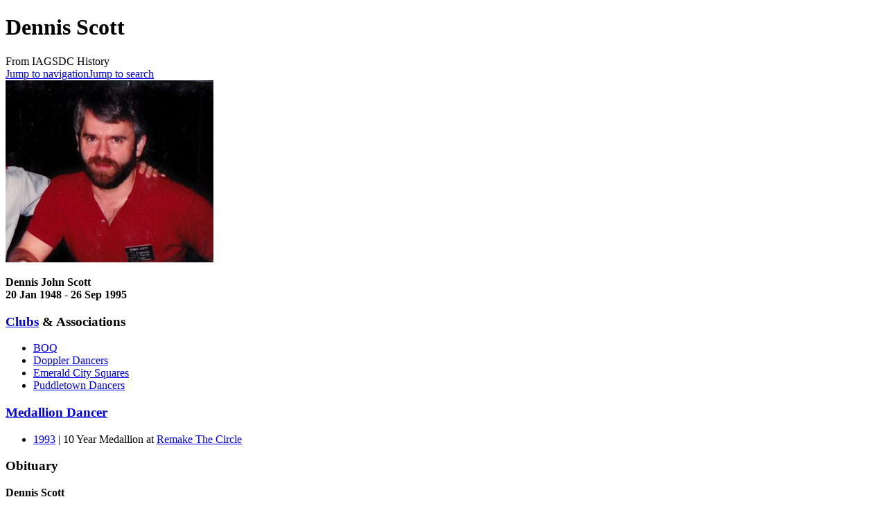

--- FILE ---
content_type: text/html; charset=UTF-8
request_url: https://www.iagsdchistory.org/wiki/Dennis_Scott
body_size: 7881
content:
<!DOCTYPE html>
<html class="client-nojs" lang="en" dir="ltr">
<head>
<meta charset="UTF-8"/>
<title>Dennis Scott - IAGSDC History</title>
<script>document.documentElement.className="client-js";RLCONF={"wgBreakFrames":false,"wgSeparatorTransformTable":["",""],"wgDigitTransformTable":["",""],"wgDefaultDateFormat":"dmy","wgMonthNames":["","January","February","March","April","May","June","July","August","September","October","November","December"],"wgRequestId":"b7fd87a041c4df33074928d1","wgCSPNonce":false,"wgCanonicalNamespace":"","wgCanonicalSpecialPageName":false,"wgNamespaceNumber":0,"wgPageName":"Dennis_Scott","wgTitle":"Dennis Scott","wgCurRevisionId":41858,"wgRevisionId":41858,"wgArticleId":2066,"wgIsArticle":true,"wgIsRedirect":false,"wgAction":"view","wgUserName":null,"wgUserGroups":["*"],"wgCategories":["People","Medallion Dancers","Memorial Panel Names"],"wgPageContentLanguage":"en","wgPageContentModel":"wikitext","wgRelevantPageName":"Dennis_Scott","wgRelevantArticleId":2066,"wgIsProbablyEditable":false,"wgRelevantPageIsProbablyEditable":false,"wgRestrictionEdit":[],"wgRestrictionMove":[],
"wgMFDisplayWikibaseDescriptions":{"search":false,"nearby":false,"watchlist":false,"tagline":false},"wgVisualEditor":{"pageLanguageCode":"en","pageLanguageDir":"ltr","pageVariantFallbacks":"en"},"wgMediaViewerOnClick":true,"wgMediaViewerEnabledByDefault":true,"wgULSAcceptLanguageList":[],"wgULSCurrentAutonym":"English","wgEditSubmitButtonLabelPublish":false,"wgULSPosition":"personal","wgULSisCompactLinksEnabled":true};RLSTATE={"site.styles":"ready","user.styles":"ready","user":"ready","user.options":"loading","ext.cite.styles":"ready","mediawiki.page.gallery.styles":"ready","skins.monobook.styles":"ready","ext.visualEditor.desktopArticleTarget.noscript":"ready","ext.uls.pt":"ready","ext.CookieWarning.styles":"ready","ext.CookieWarning.geolocation.styles":"ready","oojs-ui-core.styles":"ready","oojs-ui.styles.indicators":"ready","mediawiki.widgets.styles":"ready","oojs-ui-core.icons":"ready"};RLPAGEMODULES=["ext.cite.ux-enhancements","site","mediawiki.page.ready","skins.monobook.scripts"
,"mmv.head","mmv.bootstrap.autostart","ext.visualEditor.desktopArticleTarget.init","ext.visualEditor.targetLoader","ext.uls.compactlinks","ext.uls.interface","ext.CookieWarning","ext.CookieWarning.geolocation"];</script>
<script>(RLQ=window.RLQ||[]).push(function(){mw.loader.implement("user.options@12s5i",function($,jQuery,require,module){mw.user.tokens.set({"patrolToken":"+\\","watchToken":"+\\","csrfToken":"+\\"});});});</script>
<link rel="stylesheet" href="/w139/load.php?lang=en&amp;modules=ext.CookieWarning.geolocation.styles%7Cext.CookieWarning.styles%7Cext.cite.styles%7Cext.uls.pt%7Cext.visualEditor.desktopArticleTarget.noscript%7Cmediawiki.page.gallery.styles%7Cmediawiki.widgets.styles%7Coojs-ui-core.icons%2Cstyles%7Coojs-ui.styles.indicators%7Cskins.monobook.styles&amp;only=styles&amp;skin=monobook"/>
<script async="" src="/w139/load.php?lang=en&amp;modules=startup&amp;only=scripts&amp;raw=1&amp;skin=monobook"></script>
<meta name="generator" content="MediaWiki 1.39.10"/>
<meta name="format-detection" content="telephone=no"/>
<meta property="og:image" content="https://mywikis-wiki-media.s3.us-central-1.wasabisys.com/iagsdchistory/DennisScott1.jpg"/>
<meta property="og:image:width" content="1200"/>
<meta property="og:image:height" content="1050"/>
<meta property="og:image" content="https://mywikis-wiki-media.s3.us-central-1.wasabisys.com/iagsdchistory/DennisScott1.jpg"/>
<meta property="og:image:width" content="800"/>
<meta property="og:image:height" content="700"/>
<meta property="og:image:width" content="640"/>
<meta property="og:image:height" content="560"/>
<meta name="viewport" content="width=device-width, initial-scale=1.0, user-scalable=yes, minimum-scale=0.25, maximum-scale=5.0"/>
<link rel="icon" href="https://mywikis-wiki-media.s3.us-central-1.wasabisys.com/iagsdchistory/Favicon.ico"/>
<link rel="search" type="application/opensearchdescription+xml" href="/w139/opensearch_desc.php" title="IAGSDC History (en)"/>
<link rel="EditURI" type="application/rsd+xml" href="https://www.iagsdchistory.org/w139/api.php?action=rsd"/>
<link rel="alternate" type="application/atom+xml" title="IAGSDC History Atom feed" href="/w139/index.php?title=Special:RecentChanges&amp;feed=atom"/>
</head>
<body class="mediawiki ltr sitedir-ltr mw-hide-empty-elt ns-0 ns-subject page-Dennis_Scott rootpage-Dennis_Scott skin-monobook action-view skin--responsive"><div id="globalWrapper">
	<div id="column-content">
		<div id="content" class="mw-body" role="main">
			<a id="top"></a>
			<div id="siteNotice"></div>
			<div class="mw-indicators">
			</div>
			<h1 id="firstHeading" class="firstHeading mw-first-heading"><span class="mw-page-title-main">Dennis Scott</span></h1>
			<div id="bodyContent" class="monobook-body">
				<div id="siteSub">From IAGSDC History</div>
				<div id="contentSub" ></div>
				
				<div id="jump-to-nav"></div><a href="#column-one" class="mw-jump-link">Jump to navigation</a><a href="#searchInput" class="mw-jump-link">Jump to search</a>
				<!-- start content -->
				<div id="mw-content-text" class="mw-body-content mw-content-ltr" lang="en" dir="ltr"><div class="mw-parser-output"><div class="thumb tright"><div class="thumbinner" style="width:302px;"><a href="/wiki/File:DennisScott1.jpg" class="image"><img alt="DennisScott1.jpg" src="https://mywikis-wiki-media.s3.us-central-1.wasabisys.com/iagsdchistory/thumb/DennisScott1.jpg/300px-DennisScott1.jpg" decoding="async" width="300" height="263" class="thumbimage" srcset="https://mywikis-wiki-media.s3.us-central-1.wasabisys.com/iagsdchistory/thumb/DennisScott1.jpg/450px-DennisScott1.jpg 1.5x, https://mywikis-wiki-media.s3.us-central-1.wasabisys.com/iagsdchistory/thumb/DennisScott1.jpg/600px-DennisScott1.jpg 2x" data-file-width="608" data-file-height="532" /></a>  <div class="thumbcaption"><div class="magnify"><a href="/wiki/File:DennisScott1.jpg" class="internal" title="Enlarge"></a></div></div></div></div>
<p><b>Dennis John Scott</b><br />
<b>20 Jan 1948 - 26 Sep 1995</b><br />
</p>
<h3><span id="Clubs_.26_Associations"></span><span class="mw-headline" id="Clubs_&amp;_Associations"><a href="/wiki/Clubs" title="Clubs">Clubs</a> &amp; Associations</span></h3>
<ul><li><a href="/wiki/BOQ" title="BOQ">BOQ</a></li>
<li><a href="/wiki/Doppler_Dancers" title="Doppler Dancers">Doppler Dancers</a></li>
<li><a href="/wiki/Emerald_City_Squares" title="Emerald City Squares">Emerald City Squares</a></li>
<li><a href="/wiki/Puddletown_Dancers" title="Puddletown Dancers">Puddletown Dancers</a></li></ul>
<h3><span class="mw-headline" id="Medallion_Dancer"><a href="/wiki/Medallion_Project" title="Medallion Project">Medallion Dancer</a></span></h3>
<ul><li><a href="/wiki/1993" class="mw-redirect" title="1993">1993</a> | 10 Year Medallion at <a href="/wiki/Remake_The_Circle" title="Remake The Circle">Remake The Circle</a></li></ul>
<h3><span class="mw-headline" id="Obituary">Obituary</span></h3>
<p><b>Dennis Scott</b><br />
A gathering for Dennis will be held at the Center for Urban Horticulture, 3501 NE 41 St., at the UW, on Oct. 15 at 2:30 p.m.
</p><p>Denis was a folk dancer and square dancer in Seattle. All of his friends are welcome to attend.<sup id="cite_ref-1" class="reference"><a href="#cite_note-1">&#91;1&#93;</a></sup>
</p>
<h3><span class="mw-headline" id="Remembrances">Remembrances</span></h3>
<p>Square dancing, both gay and straight, lost a good friend when Dennis Scott passed away on September 26th. For many of us in BOQ,losing Dennis was particularly sad as he was part and parcel of our square dance experience.
</p><p>I first met Dennis through Dean in the fall of 1983 - in mainstream class. Dean was a few weeks late joining the class, but working with Dean, he quickly caught up. That year we spent many Tuesdays after class at the Elite going over what had taught that night in class. Those sessions plus the many hours at <a href="/wiki/Doug_McPherson" title="Doug McPherson">Doug McPherson</a>'s house working on the first convention were the foundation of a friendship that grew to withstand even traveling together.
</p><p>When Tom Long moved to Seattle from Portland to live with me, Dennis and Dean helped us move - as we did when they bought their home in the north end a few years ago.
</p><p>Through festivals, fly-ins, conventions and classes Dennis was always there - with labor or dollars or whatever was needed. And he would still find time for an occasional folk danc along with the time that he and Dean were both devoted to clogging. Dennis loved  dancing. His polka was fun, too.
</p><p>In 1989 the four of us took the plunger and decided to travel together to the convention in New York, including a week on the road making a circuit through Buffalo, Toronto and Montreal. Even with the flight from hell (Northwest Air - Seattle to Newark via Detroit) and so much trouble deciding on restaurants it became a joke, we were all speaking to each other when we got home. Better still, we continued the practice and made all or parts of the travel to the Miami, Albuquerque, and Washington conventions together.
</p><p>Dennis was a good friend outside of square dancing, too. Seattle Men's Chorus Concerts, vacations, movies; but square dancing was the glur that first brought us together. And through it all there always seems to have been a bottle or two of champagne close by. (I don't know <i>HOW</i> they always managed to appear!)  miss Dennis but am thankful for the years he was my friend and fellow square dancer.<br />
— <a href="/wiki/JW_Paulson" title="JW Paulson">JW Paulson</a>
</p>
<h3><span class="mw-headline" id="Memorial_Panel"><a href="/wiki/Memorial_Panels" title="Memorial Panels">Memorial Panel</a></span></h3>
<ul><li><a href="/wiki/3LL" title="3LL">3LL</a> | <a href="/wiki/Puddletown_Dancers" title="Puddletown Dancers">Puddletown Dancers</a></li></ul>
<h3><span class="mw-headline" id="Photos">Photos</span></h3>
<ul class="gallery mw-gallery-traditional">
		<li class="gallerybox" style="width: 155px"><div style="width: 155px">
			<div class="thumb" style="width: 150px;"><div style="margin:22.5px auto;"><a href="/wiki/File:DennisScott1.jpg" class="image"><img alt="DennisScott1.jpg" src="https://mywikis-wiki-media.s3.us-central-1.wasabisys.com/iagsdchistory/thumb/DennisScott1.jpg/120px-DennisScott1.jpg" decoding="async" width="120" height="105" srcset="https://mywikis-wiki-media.s3.us-central-1.wasabisys.com/iagsdchistory/thumb/DennisScott1.jpg/180px-DennisScott1.jpg 1.5x, https://mywikis-wiki-media.s3.us-central-1.wasabisys.com/iagsdchistory/thumb/DennisScott1.jpg/240px-DennisScott1.jpg 2x" data-file-width="608" data-file-height="532" /></a></div></div>
			<div class="gallerytext">
			</div>
		</div></li>
		<li class="gallerybox" style="width: 155px"><div style="width: 155px">
			<div class="thumb" style="width: 150px;"><div style="margin:15px auto;"><a href="/wiki/File:DennisScott2.jpg" class="image"><img alt="DennisScott2.jpg" src="https://mywikis-wiki-media.s3.us-central-1.wasabisys.com/iagsdchistory/thumb/DennisScott2.jpg/93px-DennisScott2.jpg" decoding="async" width="93" height="120" srcset="https://mywikis-wiki-media.s3.us-central-1.wasabisys.com/iagsdchistory/thumb/DennisScott2.jpg/140px-DennisScott2.jpg 1.5x, https://mywikis-wiki-media.s3.us-central-1.wasabisys.com/iagsdchistory/thumb/DennisScott2.jpg/186px-DennisScott2.jpg 2x" data-file-width="204" data-file-height="263" /></a></div></div>
			<div class="gallerytext">
			</div>
		</div></li>
		<li class="gallerybox" style="width: 155px"><div style="width: 155px">
			<div class="thumb" style="width: 150px;"><div style="margin:15px auto;"><a href="/wiki/File:DennisScott3.jpg" class="image"><img alt="DennisScott3.jpg" src="https://mywikis-wiki-media.s3.us-central-1.wasabisys.com/iagsdchistory/thumb/DennisScott3.jpg/95px-DennisScott3.jpg" decoding="async" width="95" height="120" srcset="https://mywikis-wiki-media.s3.us-central-1.wasabisys.com/iagsdchistory/thumb/DennisScott3.jpg/143px-DennisScott3.jpg 1.5x, https://mywikis-wiki-media.s3.us-central-1.wasabisys.com/iagsdchistory/thumb/DennisScott3.jpg/191px-DennisScott3.jpg 2x" data-file-width="384" data-file-height="482" /></a></div></div>
			<div class="gallerytext">
			</div>
		</div></li>
		<li class="gallerybox" style="width: 155px"><div style="width: 155px">
			<div class="thumb" style="width: 150px;"><div style="margin:35.5px auto;"><a href="/wiki/File:Dennis_Scott_Obituary.jpg" class="image" title="Obituary (Seattle Gay News)"><img alt="Obituary (Seattle Gay News)" src="https://mywikis-wiki-media.s3.us-central-1.wasabisys.com/iagsdchistory/thumb/Dennis_Scott_Obituary.jpg/120px-Dennis_Scott_Obituary.jpg" decoding="async" width="120" height="79" srcset="https://mywikis-wiki-media.s3.us-central-1.wasabisys.com/iagsdchistory/thumb/Dennis_Scott_Obituary.jpg/180px-Dennis_Scott_Obituary.jpg 1.5x, https://mywikis-wiki-media.s3.us-central-1.wasabisys.com/iagsdchistory/thumb/Dennis_Scott_Obituary.jpg/240px-Dennis_Scott_Obituary.jpg 2x" data-file-width="2548" data-file-height="1682" /></a></div></div>
			<div class="gallerytext">
<p>Obituary (<i>Seattle Gay News</i>)
</p>
			</div>
		</div></li>
		<li class="gallerybox" style="width: 155px"><div style="width: 155px">
			<div class="thumb" style="width: 150px;"><div style="margin:30.5px auto;"><a href="/wiki/File:DennisScottMemorial1.jpg" class="image" title="Memorial progam pt.1"><img alt="Memorial progam pt.1" src="https://mywikis-wiki-media.s3.us-central-1.wasabisys.com/iagsdchistory/thumb/DennisScottMemorial1.jpg/120px-DennisScottMemorial1.jpg" decoding="async" width="120" height="89" srcset="https://mywikis-wiki-media.s3.us-central-1.wasabisys.com/iagsdchistory/thumb/DennisScottMemorial1.jpg/180px-DennisScottMemorial1.jpg 1.5x, https://mywikis-wiki-media.s3.us-central-1.wasabisys.com/iagsdchistory/thumb/DennisScottMemorial1.jpg/240px-DennisScottMemorial1.jpg 2x" data-file-width="3424" data-file-height="2552" /></a></div></div>
			<div class="gallerytext">
<p>Memorial progam pt.1
</p>
			</div>
		</div></li>
		<li class="gallerybox" style="width: 155px"><div style="width: 155px">
			<div class="thumb" style="width: 150px;"><div style="margin:28.5px auto;"><a href="/wiki/File:DennisScottMemorial2.jpg" class="image" title="Memorial progam pt.2"><img alt="Memorial progam pt.2" src="https://mywikis-wiki-media.s3.us-central-1.wasabisys.com/iagsdchistory/thumb/DennisScottMemorial2.jpg/120px-DennisScottMemorial2.jpg" decoding="async" width="120" height="93" srcset="https://mywikis-wiki-media.s3.us-central-1.wasabisys.com/iagsdchistory/thumb/DennisScottMemorial2.jpg/180px-DennisScottMemorial2.jpg 1.5x, https://mywikis-wiki-media.s3.us-central-1.wasabisys.com/iagsdchistory/thumb/DennisScottMemorial2.jpg/240px-DennisScottMemorial2.jpg 2x" data-file-width="3304" data-file-height="2552" /></a></div></div>
			<div class="gallerytext">
<p>Memorial progam pt.2
</p>
			</div>
		</div></li>
		<li class="gallerybox" style="width: 155px"><div style="width: 155px">
			<div class="thumb" style="width: 150px;"><div style="margin:28.5px auto;"><a href="/wiki/File:DennisScottMemorial3.jpg" class="image" title="Memorial progam pt.3"><img alt="Memorial progam pt.3" src="https://mywikis-wiki-media.s3.us-central-1.wasabisys.com/iagsdchistory/thumb/DennisScottMemorial3.jpg/120px-DennisScottMemorial3.jpg" decoding="async" width="120" height="93" srcset="https://mywikis-wiki-media.s3.us-central-1.wasabisys.com/iagsdchistory/thumb/DennisScottMemorial3.jpg/180px-DennisScottMemorial3.jpg 1.5x, https://mywikis-wiki-media.s3.us-central-1.wasabisys.com/iagsdchistory/thumb/DennisScottMemorial3.jpg/240px-DennisScottMemorial3.jpg 2x" data-file-width="3308" data-file-height="2552" /></a></div></div>
			<div class="gallerytext">
<p>Memorial progam pt.3
</p>
			</div>
		</div></li>
		<li class="gallerybox" style="width: 155px"><div style="width: 155px">
			<div class="thumb" style="width: 150px;"><div style="margin:16px auto;"><a href="/wiki/File:Dennis_Scott.jpg" class="image" title="Remembrance written by JW Paulson"><img alt="Remembrance written by JW Paulson" src="https://mywikis-wiki-media.s3.us-central-1.wasabisys.com/iagsdchistory/thumb/Dennis_Scott.jpg/120px-Dennis_Scott.jpg" decoding="async" width="120" height="118" srcset="https://mywikis-wiki-media.s3.us-central-1.wasabisys.com/iagsdchistory/thumb/Dennis_Scott.jpg/180px-Dennis_Scott.jpg 1.5x, https://mywikis-wiki-media.s3.us-central-1.wasabisys.com/iagsdchistory/thumb/Dennis_Scott.jpg/240px-Dennis_Scott.jpg 2x" data-file-width="870" data-file-height="853" /></a></div></div>
			<div class="gallerytext">
<p>Remembrance written by <a href="/wiki/JW_Paulson" title="JW Paulson">JW Paulson</a>
</p>
			</div>
		</div></li>
		<li class="gallerybox" style="width: 155px"><div style="width: 155px">
			<div class="thumb" style="width: 150px;"><div style="margin:15px auto;"><a href="/wiki/File:DennisScottdonation1.jpg" class="image" title="Donation Letter to Bailey-Boushay House"><img alt="Donation Letter to Bailey-Boushay House" src="https://mywikis-wiki-media.s3.us-central-1.wasabisys.com/iagsdchistory/thumb/DennisScottdonation1.jpg/93px-DennisScottdonation1.jpg" decoding="async" width="93" height="120" srcset="https://mywikis-wiki-media.s3.us-central-1.wasabisys.com/iagsdchistory/thumb/DennisScottdonation1.jpg/139px-DennisScottdonation1.jpg 1.5x, https://mywikis-wiki-media.s3.us-central-1.wasabisys.com/iagsdchistory/thumb/DennisScottdonation1.jpg/186px-DennisScottdonation1.jpg 2x" data-file-width="612" data-file-height="790" /></a></div></div>
			<div class="gallerytext">
<p>Donation Letter to Bailey-Boushay House
</p>
			</div>
		</div></li>
		<li class="gallerybox" style="width: 155px"><div style="width: 155px">
			<div class="thumb" style="width: 150px;"><div style="margin:15px auto;"><a href="/wiki/File:DennisScottdonation2.jpg" class="image" title="Thank you Letter from Bailey-Boushay House"><img alt="Thank you Letter from Bailey-Boushay House" src="https://mywikis-wiki-media.s3.us-central-1.wasabisys.com/iagsdchistory/thumb/DennisScottdonation2.jpg/93px-DennisScottdonation2.jpg" decoding="async" width="93" height="120" srcset="https://mywikis-wiki-media.s3.us-central-1.wasabisys.com/iagsdchistory/thumb/DennisScottdonation2.jpg/139px-DennisScottdonation2.jpg 1.5x, https://mywikis-wiki-media.s3.us-central-1.wasabisys.com/iagsdchistory/thumb/DennisScottdonation2.jpg/186px-DennisScottdonation2.jpg 2x" data-file-width="612" data-file-height="790" /></a></div></div>
			<div class="gallerytext">
<p>Thank you Letter from Bailey-Boushay House
</p>
			</div>
		</div></li>
</ul>
<hr />
<h3><span class="mw-headline" id="Sources">Sources</span></h3>
<div class="mw-references-wrap"><ol class="references">
<li id="cite_note-1"><span class="mw-cite-backlink"><a href="#cite_ref-1">↑</a></span> <span class="reference-text"><i>Seattle Gay News</i> (Seattle, WA) Friday, 13 Oct 1995, p.17, col.4</span>
</li>
</ol></div>
<!-- 
NewPP limit report
Cached time: 20251116065405
Cache expiry: 1209600
Reduced expiry: false
Complications: []
CPU time usage: 0.107 seconds
Real time usage: 3.387 seconds
Preprocessor visited node count: 58/1000000
Post‐expand include size: 0/2097152 bytes
Template argument size: 0/2097152 bytes
Highest expansion depth: 2/100
Expensive parser function count: 0/100
Unstrip recursion depth: 0/20
Unstrip post‐expand size: 8999/5000000 bytes
-->
<!--
Transclusion expansion time report (%,ms,calls,template)
100.00%    0.000      1 -total
-->

<!-- Saved in parser cache with key iagsdchistory:pcache:idhash:2066-0!canonical and timestamp 20251116065401 and revision id 41858.
 -->
</div>
<div class="printfooter" data-nosnippet="">Retrieved from "<a dir="ltr" href="https://iagsdchistory.mywikis.wiki/w139/index.php?title=Dennis_Scott&amp;oldid=41858">https://iagsdchistory.mywikis.wiki/w139/index.php?title=Dennis_Scott&amp;oldid=41858</a>"</div></div>
				<div id="catlinks" class="catlinks" data-mw="interface"><div id="mw-normal-catlinks" class="mw-normal-catlinks"><a href="/wiki/Special:Categories" title="Special:Categories">Categories</a>: <ul><li><a href="/wiki/Category:People" title="Category:People">People</a></li><li><a href="/wiki/Category:Medallion_Dancers" title="Category:Medallion Dancers">Medallion Dancers</a></li><li><a href="/wiki/Category:Memorial_Panel_Names" title="Category:Memorial Panel Names">Memorial Panel Names</a></li></ul></div></div>
				<!-- end content -->
				<div class="visualClear"></div>
			</div>
		</div><div id='mw-data-after-content'>
	<div class="mw-cookiewarning-container"><div class="mw-cookiewarning-text"><span>Cookies help us deliver our services. By using our services, you agree to our use of cookies.</span></div><form method="POST"><div class='oo-ui-layout oo-ui-horizontalLayout'><span class='oo-ui-widget oo-ui-widget-enabled oo-ui-buttonElement oo-ui-buttonElement-framed oo-ui-labelElement oo-ui-flaggedElement-progressive oo-ui-buttonWidget'><a role='button' tabindex='0' href='https://www.mywikis.com/terms' rel='nofollow' class='oo-ui-buttonElement-button'><span class='oo-ui-iconElement-icon oo-ui-iconElement-noIcon'></span><span class='oo-ui-labelElement-label'>More information</span><span class='oo-ui-indicatorElement-indicator oo-ui-indicatorElement-noIndicator'></span></a></span><span class='oo-ui-widget oo-ui-widget-enabled oo-ui-inputWidget oo-ui-buttonElement oo-ui-buttonElement-framed oo-ui-labelElement oo-ui-flaggedElement-primary oo-ui-flaggedElement-progressive oo-ui-buttonInputWidget'><button type='submit' tabindex='0' name='disablecookiewarning' value='OK' class='oo-ui-inputWidget-input oo-ui-buttonElement-button'><span class='oo-ui-iconElement-icon oo-ui-iconElement-noIcon'></span><span class='oo-ui-labelElement-label'>OK</span><span class='oo-ui-indicatorElement-indicator oo-ui-indicatorElement-noIndicator'></span></button></span></div></form></div>
</div>

		<div class="visualClear"></div>
	</div>
	<div id="column-one" >
		<h2>Navigation menu</h2>
		<div role="navigation" class="portlet" id="p-cactions" aria-labelledby="p-cactions-label">
			<h3 id="p-cactions-label" >Page actions</h3>
			<div class="pBody">
				<ul >
				<li id="ca-nstab-main" class="selected mw-list-item"><a href="/wiki/Dennis_Scott" title="View the content page [c]" accesskey="c">Page</a></li><li id="ca-talk" class="new mw-list-item"><a href="/w139/index.php?title=Talk:Dennis_Scott&amp;action=edit&amp;redlink=1" rel="discussion" title="Discussion about the content page (page does not exist) [t]" accesskey="t">Discussion</a></li><li id="ca-view" class="selected mw-list-item"><a href="/wiki/Dennis_Scott">Read</a></li><li id="ca-viewsource" class="mw-list-item"><a href="/w139/index.php?title=Dennis_Scott&amp;action=edit" title="This page is protected.&#10;You can view its source [e]" accesskey="e">View source</a></li><li id="ca-history" class="mw-list-item"><a href="/w139/index.php?title=Dennis_Scott&amp;action=history" title="Past revisions of this page [h]" accesskey="h">History</a></li>
				
				</ul>
			</div>
		</div>
		
<div role="navigation" class="portlet mw-portlet mw-portlet-cactions-mobile"
	id="p-cactions-mobile" aria-labelledby="p-cactions-mobile-label">
	<h3 id="p-cactions-mobile-label" >Page actions</h3>
	<div class="pBody">
		<ul ><li id="main-mobile" class="selected mw-list-item"><a href="/wiki/Dennis_Scott" title="Page">Page</a></li><li id="talk-mobile" class="new mw-list-item"><a href="/w139/index.php?title=Talk:Dennis_Scott&amp;action=edit&amp;redlink=1" title=" (page does not exist)">Discussion</a></li><li id="ca-more" class="mw-list-item"><a href="#p-cactions">More</a></li><li id="ca-tools" class="mw-list-item"><a href="#p-tb" title="Tools">Tools</a></li></ul>
		
	</div>
</div>

		<div role="navigation" class="portlet" id="p-personal" aria-labelledby="p-personal-label">
			<h3 id="p-personal-label" >Personal tools</h3>
			<div class="pBody">
				<ul >
				<li id="pt-uls" class="mw-list-item active"><a class="uls-trigger" href="#">English</a></li><li id="pt-login" class="mw-list-item"><a href="/w139/index.php?title=Special:UserLogin&amp;returnto=Dennis+Scott" title="You are encouraged to log in; however, it is not mandatory [o]" accesskey="o">Log in</a></li><li id="pt-createaccount" class="mw-list-item"><a href="/wiki/Special:RequestAccount" title="You are encouraged to create an account and log in; however, it is not mandatory">Request account</a></li>
				</ul>
			</div>
		</div>
		<div class="portlet" id="p-logo" role="banner">
			<a href="/wiki/Main_Page" class="mw-wiki-logo"></a>
		</div>
		<div id="sidebar">
		
<div role="navigation" class="portlet mw-portlet mw-portlet-navigation"
	id="p-navigation" aria-labelledby="p-navigation-label">
	<h3 id="p-navigation-label" >Navigation</h3>
	<div class="pBody">
		<ul ><li id="n-mainpage-description" class="mw-list-item"><a href="/wiki/Main_Page" title="Visit the main page [z]" accesskey="z">Main page</a></li><li id="n-recentchanges" class="mw-list-item"><a href="/wiki/Special:RecentChanges" title="A list of recent changes in the wiki [r]" accesskey="r">Recent changes</a></li><li id="n-randompage" class="mw-list-item"><a href="/wiki/Special:Random" title="Load a random page [x]" accesskey="x">Random page</a></li><li id="n-help-mediawiki" class="mw-list-item"><a href="https://www.mediawiki.org/wiki/Special:MyLanguage/Help:Contents" target="_blank">Help about MediaWiki</a></li></ul>
		
	</div>
</div>

		<div role="search" class="portlet" id="p-search">
			<h3 id="p-search-label" ><label for="searchInput">Search</label></h3>
			<div class="pBody" id="searchBody">
				<form action="/w139/index.php" id="searchform"><input type="hidden" value="Special:Search" name="title"><input type="search" name="search" placeholder="Search IAGSDC History" aria-label="Search IAGSDC History" autocapitalize="sentences" title="Search IAGSDC History [f]" accesskey="f" id="searchInput"/><input type="submit" name="go" value="Go" title="Go to a page with this exact name if it exists" class="searchButton" id="searchButton"/> <input type="submit" name="fulltext" value="Search" title="Search the pages for this text" class="searchButton mw-fallbackSearchButton" id="mw-searchButton"/></form>
			</div>
		</div>
		
<div role="navigation" class="portlet mw-portlet mw-portlet-tb"
	id="p-tb" aria-labelledby="p-tb-label">
	<h3 id="p-tb-label" >Tools</h3>
	<div class="pBody">
		<ul ><li id="t-whatlinkshere" class="mw-list-item"><a href="/wiki/Special:WhatLinksHere/Dennis_Scott" title="A list of all wiki pages that link here [j]" accesskey="j">What links here</a></li><li id="t-recentchangeslinked" class="mw-list-item"><a href="/wiki/Special:RecentChangesLinked/Dennis_Scott" rel="nofollow" title="Recent changes in pages linked from this page [k]" accesskey="k">Related changes</a></li><li id="t-specialpages" class="mw-list-item"><a href="/wiki/Special:SpecialPages" title="A list of all special pages [q]" accesskey="q">Special pages</a></li><li id="t-print" class="mw-list-item"><a href="javascript:print();" rel="alternate" title="Printable version of this page [p]" accesskey="p">Printable version</a></li><li id="t-permalink" class="mw-list-item"><a href="/w139/index.php?title=Dennis_Scott&amp;oldid=41858" title="Permanent link to this revision of this page">Permanent link</a></li><li id="t-info" class="mw-list-item"><a href="/w139/index.php?title=Dennis_Scott&amp;action=info" title="More information about this page">Page information</a></li><li id="t-cite" class="mw-list-item"><a href="/w139/index.php?title=Special:CiteThisPage&amp;page=Dennis_Scott&amp;id=41858&amp;wpFormIdentifier=titleform" title="Information on how to cite this page">Cite this page</a></li></ul>
		
	</div>
</div>

		
		</div>
		<a href="#sidebar" title="Jump to navigation"
			class="menu-toggle" id="sidebar-toggle"></a>
		<a href="#p-personal" title="user tools"
			class="menu-toggle" id="p-personal-toggle"></a>
		<a href="#globalWrapper" title="back to top"
			class="menu-toggle" id="globalWrapper-toggle"></a>
	</div>
	<!-- end of the left (by default at least) column -->
	<div class="visualClear"></div>
	<div id="footer" class="mw-footer" role="contentinfo"
		>
		<div id="f-poweredbyico" class="footer-icons">
			<a href="https://www.mediawiki.org/" target="_blank"><img src="/w139/resources/assets/poweredby_mediawiki_88x31.png" alt="Powered by MediaWiki" srcset="/w139/resources/assets/poweredby_mediawiki_132x47.png 1.5x, /w139/resources/assets/poweredby_mediawiki_176x62.png 2x" width="88" height="31" loading="lazy"/></a>
		</div>
		<ul id="f-list">
			<li id="lastmod"> This page was last edited on 27 October 2025, at 20:43.</li>
			<li id="privacy"><a href="/wiki/IAGSDC_History:Privacy_policy">Privacy policy</a></li><li id="about"><a href="/wiki/IAGSDC_History:About">About IAGSDC History</a></li><li id="disclaimer"><a href="/wiki/IAGSDC_History:General_disclaimer">Disclaimers</a></li><li id="mobileview"><a href="https://www.iagsdchistory.org/w139/index.php?title=Dennis_Scott&amp;mobileaction=toggle_view_mobile" class="noprint stopMobileRedirectToggle">Mobile view</a></li><li id="dmca"><a href="//www.mywikis.com/dmca">DMCA</a></li><li id="toplink"><a href="#">Return to top</a></li>
		</ul>
	</div>
</div>
<script>(RLQ=window.RLQ||[]).push(function(){mw.config.set({"wgPageParseReport":{"limitreport":{"cputime":"0.107","walltime":"3.387","ppvisitednodes":{"value":58,"limit":1000000},"postexpandincludesize":{"value":0,"limit":2097152},"templateargumentsize":{"value":0,"limit":2097152},"expansiondepth":{"value":2,"limit":100},"expensivefunctioncount":{"value":0,"limit":100},"unstrip-depth":{"value":0,"limit":20},"unstrip-size":{"value":8999,"limit":5000000},"timingprofile":["100.00%    0.000      1 -total"]},"cachereport":{"timestamp":"20251116065405","ttl":1209600,"transientcontent":false}}});mw.config.set({"wgBackendResponseTime":3510});});</script>
</body>
</html>